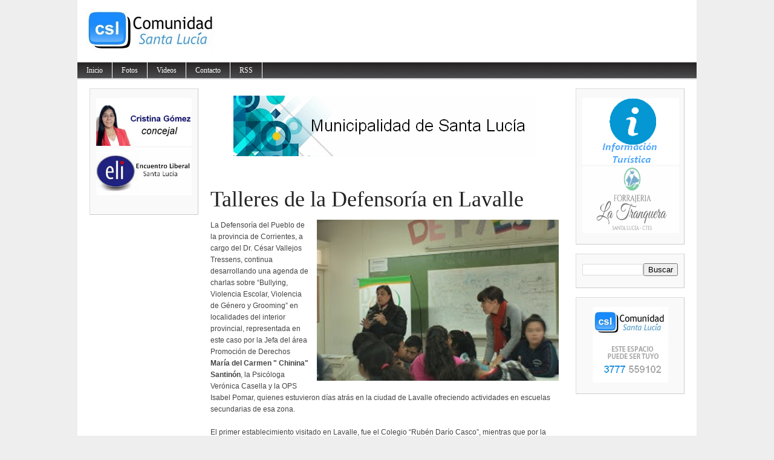

--- FILE ---
content_type: text/html; charset=UTF-8
request_url: http://www.comunidadsantalucia.com.ar/2017/08/talleres-de-la-defensoria-en-lavalle.html
body_size: 15911
content:
<!DOCTYPE html>
<html dir='ltr' xmlns='http://www.w3.org/1999/xhtml' xmlns:b='http://www.google.com/2005/gml/b' xmlns:data='http://www.google.com/2005/gml/data' xmlns:expr='http://www.google.com/2005/gml/expr'>
<head>
<link href='https://www.blogger.com/static/v1/widgets/2944754296-widget_css_bundle.css' rel='stylesheet' type='text/css'/>
<meta content='text/html; charset=UTF-8' http-equiv='Content-Type'/>
<meta content='blogger' name='generator'/>
<link href='http://www.comunidadsantalucia.com.ar/favicon.ico' rel='icon' type='image/x-icon'/>
<link href='http://www.comunidadsantalucia.com.ar/2017/08/talleres-de-la-defensoria-en-lavalle.html' rel='canonical'/>
<link rel="alternate" type="application/atom+xml" title="Comunidad Santa Lucía - Atom" href="http://www.comunidadsantalucia.com.ar/feeds/posts/default" />
<link rel="alternate" type="application/rss+xml" title="Comunidad Santa Lucía - RSS" href="http://www.comunidadsantalucia.com.ar/feeds/posts/default?alt=rss" />
<link rel="service.post" type="application/atom+xml" title="Comunidad Santa Lucía - Atom" href="https://www.blogger.com/feeds/2113103054446292286/posts/default" />

<link rel="alternate" type="application/atom+xml" title="Comunidad Santa Lucía - Atom" href="http://www.comunidadsantalucia.com.ar/feeds/441632422391313315/comments/default" />
<!--Can't find substitution for tag [blog.ieCssRetrofitLinks]-->
<link href='https://blogger.googleusercontent.com/img/b/R29vZ2xl/AVvXsEh6QoYALTF8z4TdObOf7GsMtGzMnpwgNZN59Mrk5Efy8IRMLLmKCThBn177J-73b_Jn6MuBORE2ZGjheN8UsPglFVjcTTfsis9irVxDiFktCtLLMCS1RB7VbQ7fimMUAyGJFKafEO3TGwQ/s400/IMG_7510.JPG' rel='image_src'/>
<meta content='http://www.comunidadsantalucia.com.ar/2017/08/talleres-de-la-defensoria-en-lavalle.html' property='og:url'/>
<meta content='Talleres de la Defensoría en Lavalle' property='og:title'/>
<meta content='La Defensoría del Pueblo de la provincia de  Corrientes, a cargo del Dr. César Vallejos Tressens, continua  desarrollando una agenda de char...' property='og:description'/>
<meta content='https://blogger.googleusercontent.com/img/b/R29vZ2xl/AVvXsEh6QoYALTF8z4TdObOf7GsMtGzMnpwgNZN59Mrk5Efy8IRMLLmKCThBn177J-73b_Jn6MuBORE2ZGjheN8UsPglFVjcTTfsis9irVxDiFktCtLLMCS1RB7VbQ7fimMUAyGJFKafEO3TGwQ/w1200-h630-p-k-no-nu/IMG_7510.JPG' property='og:image'/>
<title>Comunidad Santa Lucía: Talleres de la Defensoría en Lavalle</title>
<style id='page-skin-1' type='text/css'><!--
/*
-----------------------------------------------
Blogger Template Style
Name:     Magazine Basic
Designed By : Bavotasan
URL : http://themes.bavotasan.com/
Bloggerized By : Free Blogger Template
URL : http://www.freebloggertemplate.info
----------------------------------------------- */
/* Variable definitions
====================
<Variable name="bgcolor" description="Page Background Color"
type="color" default="#fff">
<Variable name="textcolor" description="Text Color"
type="color" default="#333">
<Variable name="linkcolor" description="Link Color"
type="color" default="#58a">
<Variable name="pagetitlecolor" description="Blog Title Color"
type="color" default="#666">
<Variable name="descriptioncolor" description="Blog Description Color"
type="color" default="#999">
<Variable name="titlecolor" description="Post Title Color"
type="color" default="#c60">
<Variable name="bordercolor" description="Border Color"
type="color" default="#ccc">
<Variable name="sidebarcolor" description="Sidebar Title Color"
type="color" default="#999">
<Variable name="sidebartextcolor" description="Sidebar Text Color"
type="color" default="#666">
<Variable name="visitedlinkcolor" description="Visited Link Color"
type="color" default="#999">
<Variable name="bodyfont" description="Text Font"
type="font" default="normal normal 100% Georgia, Serif">
<Variable name="headerfont" description="Sidebar Title Font"
type="font"
default="normal normal 78% 'Trebuchet MS',Trebuchet,Arial,Verdana,Sans-serif">
<Variable name="pagetitlefont" description="Blog Title Font"
type="font"
default="normal normal 200% Georgia, Serif">
<Variable name="descriptionfont" description="Blog Description Font"
type="font"
default="normal normal 78% 'Trebuchet MS', Trebuchet, Arial, Verdana, Sans-serif">
<Variable name="postfooterfont" description="Post Footer Font"
type="font"
default="normal normal 78% 'Trebuchet MS', Trebuchet, Arial, Verdana, Sans-serif">
<Variable name="startSide" description="Side where text starts in blog language"
type="automatic" default="left">
<Variable name="endSide" description="Side where text ends in blog language"
type="automatic" default="right">
*/
#navbar-iframe {display:none}
body {
background: none repeat scroll 0 0 #EEEEEE;
color: #444444;
font-size: 14px;
margin: 0 auto;
padding: 0;
position: relative;
font:x-small Georgia Serif;
font-size/* */:/**/small;
font-size: /**/small;
text-align: center;
}
a:link {
color:#5588aa;
text-decoration:none;
}
a:visited {
color:#5588aa;
text-decoration:none;
}
a:hover {
text-decoration:underline;
}
a img {
border-width:0;
}
/* Header
-----------------------------------------------
*/
#header-wrapper {
width:100%;
margin:0 auto 0px;
}
#login {
height: 16px;
font-size: 12px;
color: #fff;
text-align: right;
padding: 10px 20px 15px;
background: url(https://blogger.googleusercontent.com/img/b/R29vZ2xl/AVvXsEiqcLyJXcUmQqgPhDMug1A2yjTBq72sJUf2YaF_21_PyrdN0bcsQ_BxjVOFfqDwxv59vDTfGMMcjdm0Y7w5ThXmXTamicUZUSAsUuiTyJIATRkoZ5lyS0hrR3bPtu8r8R53X_FGYu90KkQ/s42/login.png) repeat-x;
}
#login a {
color: #fff;
}
#login ul {
padding: 0;
margin: 0;
}
#login ul li {
display: inline;
}
#header-inner {
background-position: center;
margin-left: auto;
margin-right: auto;
}
#header {
width:480px;
float:left;
margin: 5px;
text-align: left;
color:#666666;
overflow:hidden;
}
#headerads {
width:500px;
float:right;
padding:20px 0px 0;
margin:0;
overflow:hidden;
}
#header h1 {
margin:5px 5px 0;
padding:15px 0px .25em 20px;
line-height:25px;
text-transform:uppercase;
letter-spacing:0em;
font-size:20px;
font-weight:bold;
color:#000;
}
#header a {
color:#000;
text-decoration:none;
}
#header a:hover {
color:#000;
text-decoration:underline;
}
#header .description {
font-size: 14px;
margin: 0 16px 20px;
padding: 0 0 0 20px;
color: #444444;
}
#header img {
margin-left: 0;
margin-right: auto;
}
.main-navigation {
margin: 0;
float:left;
clear: both;
width: 100%;
background: url(https://blogger.googleusercontent.com/img/b/R29vZ2xl/AVvXsEjRlQ_acrwfU7FN_250W9TpGMSc_rqUB-fpNt6JpcKHHS9wO52SImJ32h8_Fq8c8CqaX1L94kNf-R-6bjgIpSdsBsI9PoLHLSWEpMlHSM4t40lgJH5AlAtLge-TxgbLB6ceF3Pds0voZWg/s28/nav.png);
position: relative;
z-index: 1000;
}
.main-navigation a {
color: #fff;
}
.main-navigation ul ul li {
background: #888;
}
.sf-menu, .sf-menu * {
margin:			0;
padding:		0;
list-style:		none;
}
.sf-menu {
line-height:	1.0;
}
.sf-menu ul {
position:		absolute;
top:			-999em;
width:			10em; /* left offset of submenus need to match (see below) */
}
.sf-menu ul li {
width:			100%;
}
.sf-menu li:hover {
visibility:		inherit; /* fixes IE7 'sticky bug' */
}
.sf-menu li {
float:			left;
position:		relative;
}
.sf-menu a {
display:		block;
position:		relative;
}
.sf-menu li:hover ul,
.sf-menu li.sfHover ul {
left:			0;
top:			28px; /* match top ul list item height */
z-index:		99;
}
.sub-navigation .sf-menu li:hover ul,
.sub-navigation .sf-menu li.sfHover ul {
top:			2.1em; /* match top ul list item height */
left:			0;
}
ul.sf-menu li:hover li ul,
ul.sf-menu li.sfHover li ul {
top:			-999em;
}
ul.sf-menu li li:hover ul,
ul.sf-menu li li.sfHover ul {
left:			10em; /* match ul width */
top:			0;
}
ul.sf-menu li li:hover li ul,
ul.sf-menu li li.sfHover li ul {
top:			-999em;
}
ul.sf-menu li li li:hover ul,
ul.sf-menu li li li.sfHover ul {
left:			10em; /* match ul width */
top:			0;
}
.sf-menu {
float:			left;
margin-bottom:	0;
}
.sf-menu a {
border-right:	1px solid #fff;
padding: 		7px 15px;
text-decoration:none;
}
.sf-menu li li a {
border: 0;
}
.main-navigation .sf-menu li:hover, .main-navigation .sf-menu li.sfHover,
.main-navigation .sf-menu a:focus, .main-navigation .sf-menu a:hover, .main-navigation .sf-menu a:active {
background:		#666;
outline:		0;
}
.sf-menu a.sf-with-ul {
padding-right: 	2.25em;
min-width:		1px; /* trigger IE7 hasLayout so spans position accurately */
}
.sf-sub-indicator {
position:		absolute;
display:		block;
right:			.75em;
top:			.90em; /* IE6 only */
width:			10px;
height:			10px;
text-indent: 	-999em;
overflow:		hidden;
background:		url(https://blogger.googleusercontent.com/img/b/R29vZ2xl/AVvXsEi2vvPxIgyN9vxTZM0ygq-Mb-osc_7C4lCfJCsClAQdEfNdVGDBG6RcGOXQ9qN20kfO6aV7dqOz9T_u1Yvn0eTwEK4FjXYutnlhwV5UzP9n_ZlkvjwEuZTNwOYUdBWTfk3qA4IOi1Wm8-E/s110/arrows-ffffff.png) no-repeat -10px -100px; /* 8-bit indexed alpha png. IE6 gets solid image only */
}
.sub-navigation .sf-sub-indicator {
background:	url(https://blogger.googleusercontent.com/img/b/R29vZ2xl/AVvXsEizHr0D1rlbPPXnIeu3e7PG_kgnUWnWrsAaFYAjzwV93IRt6cXihPvirbGBMSBPwuqDJmnnnVwmSSSpDsC3FpJDlUyWcsO9B-FT2IqNOC7yF7A5DffKw0zIxNJotLRBYziUNi-UKFu5Z98/s110/arrows-000000.png) no-repeat -10px -100px; /* 8-bit indexed alpha png. IE6 gets solid image only */
}
a > .sf-sub-indicator {  /* give all except IE6 the correct values */
top:			.65em;
background-position: 0 -100px; /* use translucent arrow for modern browsers*/
}
.sub-navigation a > .sf-sub-indicator {  /* give all except IE6 the correct values */
top: .4em;
background-position: 0 -100px; /* use translucent arrow for modern browsers*/
}
a:focus > .sf-sub-indicator,
a:hover > .sf-sub-indicator,
a:active > .sf-sub-indicator,
li:hover > a > .sf-sub-indicator,
li.sfHover > a > .sf-sub-indicator {
background-position: -10px -100px; /* arrow hovers for modern browsers*/
}
.sf-menu ul .sf-sub-indicator { background-position:  -10px 0; }
.sf-menu ul a > .sf-sub-indicator { background-position:  0 0; }
.sub-navigation .sf-menu ul .sf-sub-indicator { background-position:  -10px 0; top: .65em; }
.sub-navigation .sf-menu ul a > .sf-sub-indicator { background-position:  0 0; top: .65em; }
/* apply hovers to modern browsers */
.sf-menu ul a:focus > .sf-sub-indicator,
.sf-menu ul a:hover > .sf-sub-indicator,
.sf-menu ul a:active > .sf-sub-indicator,
.sf-menu ul li:hover > a > .sf-sub-indicator,
.sf-menu ul li.sfHover > a > .sf-sub-indicator {
background-position: -10px 0; /* arrow hovers for modern browsers*/
}
/* Outer-Wrapper
----------------------------------------------- */
#outer-wrapper {
width: 1024px;
margin:0 auto;
padding:0px;
text-align:left;
font: normal normal 100% Georgia, Serif;
background:#fff;
font-size:12px;
}
#content-wrapper {
width: 1024px;
background: none repeat scroll 0 0 #FFFFFF;
border-bottom: 2px solid #CCCCCC;
border-top: 2px solid #CCCCCC;
margin: 0;
padding: 0;
}
#contentarea-wrapper {
width: 984px;
margin: 15px auto;
padding: 0;
}
#mainarea-wrapper {
width:776px;
float:left;
}
#main-wrapper {
width: 576px;
padding:0;
margin:0;
float: right;
overflow: hidden;
}
#sidebarleft-wrapper {
width: 180px;
float: left;
overflow: hidden;
}
#sidebar-wrapper {
width: 180px;
float: right;
overflow: hidden;
}
/* Headings
----------------------------------------------- */
h2 {
background: url("https://blogger.googleusercontent.com/img/b/R29vZ2xl/AVvXsEhJhTc3F5QHg1RC0iT6PGi8J4mKRfMmwhhlg2DbnnMFvKp0mkniN_aVOyFIiv4Ha94WzVOnf_2zNc-jYqPUDgMB2QHa0DMgquUZAMR9ZI72b4f74H1Dj9k3yUW-E_V4yANECBCGHn3qzUg/s2/h2line.gif") repeat-x scroll center bottom transparent;
font-size: 14px;
margin-top: 0;
padding: 0 0 5px;
text-align: center;
text-transform: uppercase;
color: #222222;
font-family: Georgia,Times,serif;
font-weight: normal;
}
/* Posts
-----------------------------------------------
*/
h2.date-header {
margin:0;display:none;
}
.post {
margin:0 0 0;
border-bottom: 1px solid #EEEEEE;
margin-bottom: 10px;
padding-bottom: 10px;
}
.post h3 {
color: #222222;
font-family: Georgia,Times,serif;
font-weight: normal;
font-size: 36px;
line-height: 38px;
margin: 0;
padding: 0;
}
.post h3 a, .post h3 a:visited, .post h3 strong {
display:block;
text-decoration:none;
color: #222222;
font-weight:normal;
}
.post h3 strong, .post h3 a:hover {
color: #222222;
text-decoration:underline;
}
.post-body {
margin:0 0 .75em;
line-height:1.6em;
}
.post-body blockquote {
line-height:1.3em;
}
a.rmlink {
background: none repeat scroll 0 0 #AAAAAA;
color: #FFFFFF;
font-size: 10px;
line-height: 20px;
margin: 12px 0;
padding: 5px 8px;
text-align: center;
}
a.rmlink:hover {
background: none repeat scroll 0 0 #666;
text-decoration:none;
}
.post-footer {
margin: .75em 0;
color:#999999;
font-size: 10px;
font-weight:bold;
}
.comment-link {
margin-left:.6em;
}
.post img, table.tr-caption-container {
padding:0px;
}
.tr-caption-container img {
border: none;
padding: 0;
}
.post blockquote {
margin:1em 20px;
}
.post blockquote p {
margin:.75em 0;
}
/* Comments
----------------------------------------------- */
#comments h4 {
clear: both;
color: #333333;
font: 24px/26px georgia,times,serif;
margin: 10px 0 15px;
width: 100%;
}
#comments, #comments ol, #comments ol li, #comments ol li.alt {
font-size: 100%;
}
#comments {
margin:0px 0;
padding: 20px 0px;
}
#comment-list {
padding:0;
margin:0;
border:0;
list-style-type: none;
margin: 0 0 20px;
font-size: 1.75em;
}
.commentlistdiv {
padding:0;
margin:0;
border:0;
list-style-type: none;
margin-bottom: 20px;
font-size: 1.75em;
}
.commentlistdiv h1 {
font-size: 1.3em;
color: #366799;
line-height: 1.5em;}
.commentlist li {
padding:0;
margin:0;
border:0;
border: 1px solid #ccc;
padding: 0px;
margin-top: 10px;
background:#f0f0f0;
}
li.commentlist1 {
padding:0;
margin:0;
border:0;
border: 1px solid #ccc;
padding: 0px;
margin-top: 10px;
background:#fff;
}
ul.commentlist {list-style-type: none;margin:0 auto;padding:0;}
.commentlist li.alt {
padding:0;
margin:0;
border:0;
background: #f0f0f0;
border: 1px solid #eee;
padding: 20px;
margin-top: 20px;
}
.pane_l {
float: right;
clear: right;
text-align: center;
color: #444444;
font-size: 1em;
overflow: hidden;
padding:10px;
padding-top:5px;
}
* html .pane_l{margin-top:15px; }
.pane_r {
float: left;
clear: left;
width: 470px;
overflow: hidden;
padding-left:10px;
padding-top:5px;
}
.c_author {
display: block;
font-size: 14px;
font-style: normal;
font-weight: bold;
letter-spacing: -0.05em;
padding-top: 9px;
}
.c_author a:link,
.c_author a:visited{
font-style: normal;
color: #333;
text-decoration:none;
}
.c_author a:hover {
color: #333;
text-decoration:none;
}
.c_avatar {display: block;margin: 0px 0px 7px 0px;}
.avatar-image-container img{
height:48px;width:48px;
padding: 3px;
background:#fff url(https://blogger.googleusercontent.com/img/b/R29vZ2xl/AVvXsEhXdpXxkBt1jeRwOYJCrGad9s4mLkeNvs6rIRyZa8BBehR-7V1hac2vJbEDro8fQG2jrMe4X64i8KG1_JEHn6o4q29o_ZFx8SgTHC5DDeTgQevQBImSdt3HdP8LBEFe_pzABDMkzjVLDbM/s30/no_avatar-small.jpg) no-repeat center;
border: 1px solid #E9E9E9;
}
.c_date {font-size: 13px;margin: 0px 0px 0px 0px;
padding-top:5px;color: #666;font-weight:normal}
.c_approved {color: #aaa;font-size: 0.9em;}
.comment-form { background:transparent; border:0px solid #FF8A00;
margin:0 10px 20px 0px; padding:10px 0 0;}
* html .comment-form {  width:87%; }
.deleted-comment {
font-style:italic;  color:gray;
}
#blog-pager-newer-link {
float: left;
}
#blog-pager-older-link {
float: right;
}
#blog-pager {
padding:0;
text-align: center;
clear:both;
}
.feed-links {
clear: both;
line-height: 2.5em;
}
/* Sidebar Content
----------------------------------------------- */
.sidebar {
color: #666666;
line-height: 13px;
font-size:11px;
}
.sidebar ul {
list-style:none;
margin:0 0 0;
padding:0 0 0;
}
.sidebar li {
margin:0;
padding-top:0;
padding-right:0;
padding-bottom:.25em;
padding-left:0px;
text-indent:0px;
line-height:1.5em;
}
.sidebar .widget {
background: url("https://blogger.googleusercontent.com/img/b/R29vZ2xl/AVvXsEjRb5r1YON3NE1OqYrpCIzl6FxwoW3W0VBs9_b_hQdo-AnKMslk1HN3jQ7gl0xFfrNgiyog9_t6cIW1bUA4C-P5uGFK5Jr7utfWNFpsEehbGmgQUNMhlP4MZRJqvYOi1vnvBaYHgiECivY/s8/bg-hatch.png") repeat scroll 0 0 transparent;
border-color: #DDDDDD #CCCCCC #CCCCCC #DDDDDD;
border-style: solid;
border-width: 1px;
margin: 0 0 15px;
padding: 15px 10px 15px;
}
.main .widget {
margin:0 0 1.5em;
padding:0 0 1.5em;
}
.main .Blog {
border-bottom-width: 0;
}
/* Profile
----------------------------------------------- */
.profile-img {
float: left;
margin-top: 0;
margin-right: 5px;
margin-bottom: 5px;
margin-left: 0;
padding: 4px;
border: 1px solid #cccccc;
}
.profile-data {
margin:0;
text-transform:uppercase;
letter-spacing:.1em;
font: normal normal 78% 'Trebuchet MS', Trebuchet, Arial, Verdana, Sans-serif;
color: #999999;
font-weight: bold;
line-height: 1.6em;
}
.profile-datablock {
margin:.5em 0 .5em;
}
.profile-textblock {
margin: 0.5em 0;
line-height: 1.6em;
}
.profile-link {
font: normal normal 78% 'Trebuchet MS', Trebuchet, Arial, Verdana, Sans-serif;
text-transform: uppercase;
letter-spacing: .1em;
}
/* Footer
----------------------------------------------- */
#footer {
clear: both;
width: 100%;
padding: 10px 0;
text-align: center;
font-size: 11px;
border-top: 1px solid #888;
background: #fff;
}
.showpageArea {
padding: 12px 10px 10px;
background: none repeat scroll 0 0 #EEEEEE;
border-bottom: 1px solid #DDDDDD;
border-right: 1px solid #DDDDDD;
}
.showpageArea a {
text-decoration:underline;
}
.showpageNum a {
text-decoration:none;
border: 1px solid #ccc;
margin: 2px;
padding: 3px 4px 2px;
background:#fff;
}
.showpageNum a:hover {
border: 1px solid #000;
background-color:#fff;
}
.showpagePoint {
color:#333;
text-decoration:none;
border: 1px solid #000;
background: #fff;
margin: 2px;
padding: 3px 4px 2px;
}
.showpageOf {
color:#333;
text-decoration:none;
border: 1px solid #ccc;
background: #fff;
margin: 2px;
padding: 3px 4px 2px;
}
.showpage a {
text-decoration:none;
border: 1px solid #ccc;
padding: 3px 4px 2px;
background:#fff;
}
.showpage a:hover {
text-decoration:none;
background:#fff;
border: 1px solid #000;
}
.showpageNum a:link,.showpage a:link {
text-decoration:none;
color:#333;
}
<link href='https://blogger.googleusercontent.com/img/b/R29vZ2xl/AVvXsEgag3jTwYatyW0EfkNyWGaxXLBQW-50e0hVHYEQUuVaKyvvImXFnAQUi8Zdl2nivAVBs9rVUHm5WR31TfcfI4ZLKnPe2c4nDuN-5dxI8BxgofnAArbcmkNxVns8VZts106fTjVsZWx_3MU/' rel='shortcut icon' type='image/x-icon'/>
<link href='https://blogger.googleusercontent.com/img/b/R29vZ2xl/AVvXsEgag3jTwYatyW0EfkNyWGaxXLBQW-50e0hVHYEQUuVaKyvvImXFnAQUi8Zdl2nivAVBs9rVUHm5WR31TfcfI4ZLKnPe2c4nDuN-5dxI8BxgofnAArbcmkNxVns8VZts106fTjVsZWx_3MU/' rel='icon' type='image/gif'/>
<!--[if IE]>
<link href='https://blogger.googleusercontent.com/img/b/R29vZ2xl/AVvXsEgag3jTwYatyW0EfkNyWGaxXLBQW-50e0hVHYEQUuVaKyvvImXFnAQUi8Zdl2nivAVBs9rVUHm5WR31TfcfI4ZLKnPe2c4nDuN-5dxI8BxgofnAArbcmkNxVns8VZts106fTjVsZWx_3MU/' rel='shortcut icon' type='image/x-icon' />
<link href='https://blogger.googleusercontent.com/img/b/R29vZ2xl/AVvXsEgag3jTwYatyW0EfkNyWGaxXLBQW-50e0hVHYEQUuVaKyvvImXFnAQUi8Zdl2nivAVBs9rVUHm5WR31TfcfI4ZLKnPe2c4nDuN-5dxI8BxgofnAArbcmkNxVns8VZts106fTjVsZWx_3MU/' rel='icon' type='image/gif' />

--></style>
<script src='http://fbtemplate.googlecode.com/files/l10n.js' type='text/javascript'></script>
<script src='http://fbtemplate.googlecode.com/files/jquery.js' type='text/javascript'></script>
<script type='text/javascript'> var thumbnail_mode = "no-float" ; summary_noimg = 430; summary_img = 340; img_thumb_height = 100; img_thumb_width = 155; </script>
<script type='text/javascript'>
//<![CDATA[
function removeHtmlTag(strx,chop){
if(strx.indexOf("<")!=-1)
{
var s = strx.split("<");
for(var i=0;i<s.length;i++){
if(s[i].indexOf(">")!=-1){
s[i] = s[i].substring(s[i].indexOf(">")+1,s[i].length);
}
}
strx = s.join("");
}
chop = (chop < strx.length-1) ? chop : strx.length-2;
while(strx.charAt(chop-1)!=' ' && strx.indexOf(' ',chop)!=-1) chop++;
strx = strx.substring(0,chop-1);
return strx+'...';
}
function createSummaryAndThumb(pID){
var div = document.getElementById(pID);
var imgtag = "";
var img = div.getElementsByTagName("img");
var summ = summary_noimg;
if(img.length>=1) {
imgtag = '<span style="float:left; padding:0px 10px 5px 0px;"><img src="'+img[0].src+'" width="'+img_thumb_width+'px" height="'+img_thumb_height+'px"/></span>';
summ = summary_img;
}
var summary = imgtag + '<div>' + removeHtmlTag(div.innerHTML,summ) + '</div>';
div.innerHTML = summary;
}
//]]>
</script>
<meta content='100000493260380' property='fb:admins'/>
<meta content='260086697491155' property='fb:app_id'/>
<link href='https://www.blogger.com/dyn-css/authorization.css?targetBlogID=2113103054446292286&amp;zx=fc92af94-81f8-4acb-aa6a-e94f6bdd74e0' media='none' onload='if(media!=&#39;all&#39;)media=&#39;all&#39;' rel='stylesheet'/><noscript><link href='https://www.blogger.com/dyn-css/authorization.css?targetBlogID=2113103054446292286&amp;zx=fc92af94-81f8-4acb-aa6a-e94f6bdd74e0' rel='stylesheet'/></noscript>
<meta name='google-adsense-platform-account' content='ca-host-pub-1556223355139109'/>
<meta name='google-adsense-platform-domain' content='blogspot.com'/>

<!-- data-ad-client=ca-pub-6130792461492495 -->

</head>
<body>
<div id='fb-root'></div>
<script>(function(d, s, id) {
var js, fjs = d.getElementsByTagName(s)[0];
if (d.getElementById(id)) return;
js = d.createElement(s); js.id = id;
js.src = "//connect.facebook.net/es_LA/all.js#xfbml=1";
fjs.parentNode.insertBefore(js, fjs);
}(document, 'script', 'facebook-jssdk'));</script>
<div id='outer-wrapper'><div id='wrap2'>
<!-- skip links for text browsers -->
<span id='skiplinks' style='display:none;'>
<a href='#main'>skip to main </a> |
      <a href='#sidebar'>skip to sidebar</a>
</span>
<div id='header-wrapper'>
<div class='header section' id='header'><div class='widget Header' data-version='1' id='Header1'>
<div id='header-inner'>
<a href='http://www.comunidadsantalucia.com.ar/' style='display: block'>
<img alt='Comunidad Santa Lucía' height='93px; ' id='Header1_headerimg' src='https://blogger.googleusercontent.com/img/b/R29vZ2xl/AVvXsEhaChj-_3eKNX1efXf_PkCbkdpSQC9bIkwlUl7Qzfrpz6oiiXX4eA3ONVa0n8IMKQXXEfAe6O1JrbcOlouswkm8HsOnHV_5DoRT22x2TEs2ToBISBZITW4vdAyFk7f8btbDJf_kVHs5h-k/s1600/CSL.png' style='display: block' width='480px; '/>
</a>
</div>
</div></div>
<div id='headerads'>
<div class='crosscol section' id='crosscol'><div class='widget HTML' data-version='1' id='HTML3'>
<div class='widget-content'>
<div id="cont_a14b598eb916ffb14eb719226d19ac06"><span id="h_a14b598eb916ffb14eb719226d19ac06">Tiempo Santa Luc&iacute;a</span><script type="text/javascript" src="http://www.meteored.com.ar/wid_loader/a14b598eb916ffb14eb719226d19ac06"></script></div>
</div>
<div class='clear'></div>
</div></div>
</div>
<div style='clear:both;'></div>
<div class='main-navigation'>
<ul class='sf-menu' id='menu-main'>
<li><a href='/'>Inicio</a></li>
<li><a href='https://picasaweb.google.com/100485087346839691855' target='_blank'>Fotos</a></li>
<li><a href='http://goo.gl/tJIhHF' target='_blank'>Videos</a></li>
<li><a href='http://www.comunidadsantalucia.com.ar/p/contacto.html'>Contacto</a>
</li>
<li><a href='http://feeds.feedburner.com/ComunidadSantaLucia' target='_blank'>RSS</a></li>
</ul></div>
<div style='clear:both'></div>
</div>
<div id='content-wrapper'>
<div id='contentarea-wrapper'>
<div id='mainarea-wrapper'>
<div id='sidebarleft-wrapper'>
<div class='sidebar section' id='sidebarleft'><div class='widget HTML' data-version='1' id='HTML5'>
<div class='widget-content'>
<a href="https://www.facebook.com/itati.gonzalez.37266" target="_blank"><img alt="" border="0" cursor:="" height="79" pointer="" src="https://blogger.googleusercontent.com/img/a/AVvXsEi_VgGB2gqzAxP44-bImRhJO_-OcDpOT9_EzUiQXD7s22Ss9lfQd4SoR1eJz3352qSTxsw-lwoilGnhFltgJMP4kmp2bo0XZAvmqBTm5WUVNd9d6OU3Lyk1y2TTYUfd73Lt_kK73ckAaCQVMa5qVNoZXVqM9szhHrCk6cOyR04mIsUmCPb9B-Mcnpbifg" width="158" /></a><br /><a href="javascript:void( window.open('https://www.youtube.com/embed/nz3mPlmdxCU?rel=0&amp;controls=0&amp;showinfo=0&amp;&autoplay=1', 'blank','scrollbars=yes,toolbar=no,width=490,height=271'))"><img src="https://blogger.googleusercontent.com/img/b/R29vZ2xl/AVvXsEjxbnRspjQeOPPRXELGQBdaTIzb8WRSBf-faLyLLfSlQgH7ra4PUhAzvHaQujso09CElKaxHr8yLiQPeviFoh_6EIjFVQIsA78zM6LSF7myehCU2is-InIjHldwib1Bd5ChdedySKDzecg/s260/ELI.gif" height="79" width="158" alt="" border="0" /></a><br /><br />
</div>
<div class='clear'></div>
</div></div>
</div>
<div id='main-wrapper'>
<div class='main section' id='main'><div class='widget HTML' data-version='1' id='HTML2'>
<div class='widget-content'>
<div class="separator" style="clear: both;"><a href="https://www.facebook.com/Santa-Lucia-Unida-1518407211805830" target="_blank" style="display: block; padding: 1em 0; text-align: center; "><img alt="" border="0" data-original-height="100" data-original-width="500" src="https://blogger.googleusercontent.com/img/a/AVvXsEhyvGcpCJSr9kd-hJaN6D4ntzQJ1MkkWZAR5jmUVvG2S-fDzepmDn745FL7DYXND47ytCDvAAy85XbaZ4V0Oh7_scdsnmx4vbyE0V7ODlhqtS8Mq1upZtvksC3w5IvLjlb7cVXSP_oCP1fDODtPU2K4Qxda3ejrk-1p0cgsHckZpYxpZEz9jEndJLzO3g"/></a></div>
</div>
<div class='clear'></div>
</div>
<div class='widget Blog' data-version='1' id='Blog1'>
<script type='text/javascript'>
var postCount=0;
</script>
<div class='blog-posts hfeed'>
<!--Can't find substitution for tag [defaultAdStart]-->

          <div class="date-outer">
        
<h2 class='date-header'><span>18 agosto 2017</span></h2>

          <div class="date-posts">
        
<div id='postfirst441632422391313315'>
<div class='post-outer'>
<div class='post hentry'>
<a name='441632422391313315'></a>
<h3 class='post-title entry-title'>
Talleres de la Defensoría en Lavalle
</h3>
<div class='post-header'>
<div class='post-header-line-1' style='color: #444444;font-family: Verdana,Arial,Helvetica,sans-serif;font-size: 11px;margin-bottom:15px;'>
<div style='color: #888888;font-style: italic;margin:5px; 0'>
<span class='post-timestamp'>
</span>
</div>
<div style='clear:both'></div>
<span class='post-author vcard'>
</span>
</div>
</div>
<div class='post-body entry-content' id='post-body-441632422391313315'>
<a href="https://blogger.googleusercontent.com/img/b/R29vZ2xl/AVvXsEh6QoYALTF8z4TdObOf7GsMtGzMnpwgNZN59Mrk5Efy8IRMLLmKCThBn177J-73b_Jn6MuBORE2ZGjheN8UsPglFVjcTTfsis9irVxDiFktCtLLMCS1RB7VbQ7fimMUAyGJFKafEO3TGwQ/s1600/IMG_7510.JPG" imageanchor="1" style="clear: right; float: right; margin-bottom: 1em; margin-left: 1em;"><img border="0" data-original-height="178" data-original-width="267" height="266" src="https://blogger.googleusercontent.com/img/b/R29vZ2xl/AVvXsEh6QoYALTF8z4TdObOf7GsMtGzMnpwgNZN59Mrk5Efy8IRMLLmKCThBn177J-73b_Jn6MuBORE2ZGjheN8UsPglFVjcTTfsis9irVxDiFktCtLLMCS1RB7VbQ7fimMUAyGJFKafEO3TGwQ/s400/IMG_7510.JPG" width="400" /></a><span style="font-family: Verdana,sans-serif;"><span class="intro">La Defensoría del Pueblo de la provincia de 
Corrientes, a cargo del Dr. César Vallejos Tressens, continua 
desarrollando una agenda de charlas sobre &#8220;Bullying, Violencia Escolar, 
Violencia de Género y Grooming&#8221; en localidades del interior provincial, 
representada en este caso por la Jefa del área Promoción de Derechos<b> 
María del Carmen " Chinina" Santinón</b>, la Psicóloga Verónica Casella y la OPS Isabel
 Pomar, quienes estuvieron días atrás en la ciudad de Lavalle ofreciendo
 actividades en escuelas secundarias de esa zona.</span><br /><br /><span class="cuerpo">El
 primer establecimiento visitado en Lavalle, fue el Colegio &#8220;Rubén Darío
 Casco&#8221;, mientras 
que por la tarde estuvieron en el Colegio &#8220;Puerto Viejo&#8221; del paraje que
 lleva el mismo nombre. En ambos casos, se dictaron charlas referidas a 
los temas de &#8220;Bullying y Violencia de Género&#8221;, con una modalidad 
participativa en la que los alumnos - de entre 12 y 15 años -, 
plantearon sus inquietudes y respondieron preguntas, al igual que los 
docentes.<br /> <br />Cabe recordar que actividades fueron acordadas en 
visitas realizadas con anterioridad por el defensor a distintas 
localidades y ciudades del interior provincial, en las que puso a 
disposición los recursos humanos de la institución para la realización 
de estas acciones, con el objetivo de la promoción de derechos. &#8220;Con 
esta propuesta, la Defensoría busca aportar al debate y la reflexión con
 los jóvenes, para poder detectar y combatir estos flagelos, para una 
mejor convivencia en sociedad&#8221; señalaron las profesionales.</span></span><br />
<br />
<hr />
<div style="text-align: center;">
<span style="font-family: &quot;verdana&quot; , sans-serif;"><b>CON TU PUBLICIDAD PODEMOS INFORMAR</b></span></div>
<br />
<!-- ESPACIO PUBLICITARIO -->

<div style="text-align: center;">
<img alt="" border="0" height="79" src="https://blogger.googleusercontent.com/img/b/R29vZ2xl/AVvXsEiaFy024B7Haut5hPgiMF6qWvnj4J9Wdzbai8J-xAw5oEaNSMUUxa-QY6W88DR76h-0l6dRjTZNlkJVeBR4zM02B6gBrflq3_QHKQ0A_Y_-iQ2oisuDfNj7Xndl_m3Aa4dLgyvBAmSoYVg/s1600/M.gif" width="158" /> <img alt="" border="0" height="79" src="https://blogger.googleusercontent.com/img/b/R29vZ2xl/AVvXsEisM6U-xcz4xAUwwBwVfbVF87jw2B5jHsqXSC2cjiUKgU0GYTxAa_iHHzTPD9LuXnTIPS381EcM3eVdmD1YyZquV9fWAtp5v_igy7FihZpt6QQj1jCWVEZrnVckZ45hi0KyZ45C4rL386g/s260/ACSL.gif" width="158" /> <a href="https://www.facebook.com/instdedanzas.paloma" target="_blank"><img alt="" border="0" cursor:="" height="79" pointer="" src="https://blogger.googleusercontent.com/img/b/R29vZ2xl/AVvXsEjihfemJJ_ZaHPeBSrmlNKyT-ufmXcFyJRqk_EJotNxHCZQd2hIvw1Kkcx-c65sybYcoRKfLxo8Ev4E6fDi166LT66PhDWSlFDw1t3Xr2NVvH4hfGhQj9eHhICJ092OeQmfFAzcC_ZuUvw/s180/inst%2520danza%2520paloma.gif" width="158" /></a> <a href="http://www.comunidadsantalucia.com.ar/p/canada-magna.html"><img alt="" border="0" cursor:="" height="79" pointer="" src="https://blogger.googleusercontent.com/img/b/R29vZ2xl/AVvXsEha5TJPxfHd9AFES0AMEAT-okSk2FL8Rf77yDwxwICJXVnTSjjBvPwBQz7rEKx5AU-2EOFbnVbmsptAddnAly7Qlr05cbqsw9relrx0m48KTBZaBWOz0Zbw4MEGYkvcMboZrB_mr5m15M8/s1600/Ca%25C3%25B1ada+Magna+-+2.gif" width="158" /></a> <a href="javascript:void(%20window.open(&#39;https://www.youtube.com/embed/nz3mPlmdxCU?rel=0&amp;controls=0&amp;showinfo=0&amp;&amp;autoplay=1&#39;,%20&#39;blank&#39;,&#39;scrollbars=yes,toolbar=no,width=490,height=271&#39;))"><img alt="" border="0" height="79" src="https://blogger.googleusercontent.com/img/b/R29vZ2xl/AVvXsEh7I8gAf3GMkRf1H_aMzeNqPn-uVAaH30rjMcKupsLwdByRr4R7trN9Cy3SX2Ad-TJQFoGqGKQZbZbNSYAWHBg1s3UCO6UHV_bxqGx3lSFMIrHMG8kEFXLXRcVzlV_wCgs7HXDUjCcGjGg/s260/ELI.gif" width="158" /></a> <a href="https://blogger.googleusercontent.com/img/b/R29vZ2xl/AVvXsEgeYGma-4dqfwn1wUwz2EEo0i1OS6Pgrx1DzgR-o0c_St7viTG1IZw1s1SiqeELJ6iBzCRZXPDmNlzv2DvzA2oHWuqiAie5lwAS4Lbe93TamU7_h9X20R3C6B5sqJ3C_8FRVCuOJEh9o9g/s1600/MPSL.gif" imageanchor="1"><img alt="" border="0" height="79" src="https://blogger.googleusercontent.com/img/b/R29vZ2xl/AVvXsEgeYGma-4dqfwn1wUwz2EEo0i1OS6Pgrx1DzgR-o0c_St7viTG1IZw1s1SiqeELJ6iBzCRZXPDmNlzv2DvzA2oHWuqiAie5lwAS4Lbe93TamU7_h9X20R3C6B5sqJ3C_8FRVCuOJEh9o9g/s1600/MPSL.gif" style="cursor: move;" width="158" /></a></div>
<div style="text-align: center;">
<a href="javascript:void(%20window.open(&#39;http://radiostreaminghd.info/radioshd/radiomalvinas/&#39;,%20&#39;blank&#39;,&#39;scrollbars=yes,toolbar=no,width=362,height=215,&#39;))"><img alt="" border="0" height="90" src="https://blogger.googleusercontent.com/img/b/R29vZ2xl/AVvXsEgWjNUwbImvHcHV7ZZE9a57yxx9vFaSbn9UwiAtQUG5HDXadDqjoiyjX59JU-rVrz9uus93I970J-prIrDJwYIEica9X6MztFC-khQx-hFFQMtaxzLxgw1CX9UIxV358_svAVZRoV1xaws/w2880-h1620-no/" width="158" /></a>
</div>
<!-- FIN DEL PUBLICITARIO -->
<div style='clear: both;'></div>
</div>
<div class='post-footer'>
<div class='post-footer-line post-footer-line-1'>
<span class='post-comment-link'>
</span>
<span class='post-icons'>
</span>
<div class='post-share-buttons goog-inline-block'>
<a class='goog-inline-block share-button sb-email' href='https://www.blogger.com/share-post.g?blogID=2113103054446292286&postID=441632422391313315&target=email' target='_blank' title='Enviar por correo electrónico'><span class='share-button-link-text'>Enviar por correo electrónico</span></a><a class='goog-inline-block share-button sb-blog' href='https://www.blogger.com/share-post.g?blogID=2113103054446292286&postID=441632422391313315&target=blog' onclick='window.open(this.href, "_blank", "height=270,width=475"); return false;' target='_blank' title='Escribe un blog'><span class='share-button-link-text'>Escribe un blog</span></a><a class='goog-inline-block share-button sb-twitter' href='https://www.blogger.com/share-post.g?blogID=2113103054446292286&postID=441632422391313315&target=twitter' target='_blank' title='Compartir en X'><span class='share-button-link-text'>Compartir en X</span></a><a class='goog-inline-block share-button sb-facebook' href='https://www.blogger.com/share-post.g?blogID=2113103054446292286&postID=441632422391313315&target=facebook' onclick='window.open(this.href, "_blank", "height=430,width=640"); return false;' target='_blank' title='Compartir con Facebook'><span class='share-button-link-text'>Compartir con Facebook</span></a>
<div id='comentariosFacebook'><div class='fb-comments' data-colorscheme='light' data-num-posts='6' data-width='572' href='http://www.comunidadsantalucia.com.ar/2017/08/talleres-de-la-defensoria-en-lavalle.html'></div></div>
</div>
</div>
<div class='post-footer-line post-footer-line-2'>
</div>
<div class='post-footer-line post-footer-line-3'><span class='post-location'>
</span>
</div>
</div>
</div>
<div class='comments' id='comments'>
<a name='comments'></a>
<div id='backlinks-container'>
<div id='Blog1_backlinks-container'>
</div>
</div>
</div>
</div>
</div>
<!--Can't find substitution for tag [defaultAdEnd]-->
<div class='inline-ad'>
</div>
<!--Can't find substitution for tag [adStart]-->

        </div></div>
      
<!--Can't find substitution for tag [adEnd]-->
</div>
<div class='blog-pager' id='blog-pager'>
<span id='blog-pager-newer-link'>
<a class='blog-pager-newer-link' href='http://www.comunidadsantalucia.com.ar/2017/08/marcelo-chain-integra-la-lista-de.html' id='Blog1_blog-pager-newer-link' title='Entrada más reciente'>Entrada más reciente</a>
</span>
<span id='blog-pager-older-link'>
<a class='blog-pager-older-link' href='http://www.comunidadsantalucia.com.ar/2017/08/este-miercoles-cumpliria-anos-claudia.html' id='Blog1_blog-pager-older-link' title='Entrada antigua'>Entrada antigua</a>
</span>
<a class='home-link' href='http://www.comunidadsantalucia.com.ar/'>Inicio</a>
</div>
<div class='clear'></div>
<div class='post-feeds'>
</div>
</div></div>
</div>
</div>
<div id='sidebar-wrapper'>
<div class='sidebar section' id='sidebar'><div class='widget HTML' data-version='1' id='HTML13'>
<div class='widget-content'>
<a href="http://www.comunidadsantalucia.com.ar/p/infomacion-turistica.html" target="_blank"><img cursor: pointer; src="https://blogger.googleusercontent.com/img/b/R29vZ2xl/AVvXsEiHEsHZDhmxCpqfX8IKmdP4gb_RNA0P7E0T3d8B2sptzmMxNu4MJBKcg6_CKkPhHGB1PNhccXk0hHJ2MBjU5LNjUIay4kO59PNj7zBapER7KFMVeC6klnII8SjScxqpOUSVzc9R-OOBX57qZUyBkbpQNgxqNAv3n_dLMXqIp26XTqlhmGDJjlnISFfj3w/s1600/IT.png" height="110" width="160" alt="" border="0" /></a><br /><a href="https://www.facebook.com/forrajeria.latranquera.5" target="_blank"><img cursor: pointer; src="https://blogger.googleusercontent.com/img/b/R29vZ2xl/AVvXsEiI2HyiknlrExMhe39y4VAbSFe45h96lk138IMjlnMl9Diwpc8ApUojpSk50iw8VooWj2c3ACUKYZZEKiqVvcsPBtsHnpQwG_2HbxPY8r0ehvyuhWxNh-6Vb68l3_USx09pAqJhq2IRxmVe/s0/forrajeria+la+tranquera.gif" height="110" width="160" alt="" border="0" /></a><br />
</div>
<div class='clear'></div>
</div><div class='widget BlogSearch' data-version='1' id='BlogSearch1'>
<div class='widget-content'>
<div id='BlogSearch1_form'>
<form action='http://www.comunidadsantalucia.com.ar/search' class='gsc-search-box' target='_top'>
<table cellpadding='0' cellspacing='0' class='gsc-search-box'>
<tbody>
<tr>
<td class='gsc-input'>
<input autocomplete='off' class='gsc-input' name='q' size='10' title='search' type='text' value=''/>
</td>
<td class='gsc-search-button'>
<input class='gsc-search-button' title='search' type='submit' value='Buscar'/>
</td>
</tr>
</tbody>
</table>
</form>
</div>
</div>
<div class='clear'></div>
</div><div class='widget HTML' data-version='1' id='HTML1'>
<div class='widget-content'>
<div style="text-align: center;"><img cursor: pointer; src="https://blogger.googleusercontent.com/img/b/R29vZ2xl/AVvXsEhT77vYsVImVDgX2rJMZHOm3Weh0E9Pe8Rnnu_RlhownSz4tlvFyi77sXiidgVx-WBVRC8KKNass1BqCr4g-GPhJ6rgEapbRgp-dOPV9u510evDJpIb4INa4BK1204e5esvaC7fwLU3tOV_/s0/1.png" alt="" border="0" /></div>
</div>
<div class='clear'></div>
</div></div>
</div>
</div>
<!-- end contentarea-wrapper -->
<div style='clear:both;'></div>
</div>
<!-- end content-wrapper -->
<div id='footer'>
<div id='footer-column-container'>
<div id='footer1' style='width: 225px; float: left; margin:0; '>
<div class='footer-column no-items section' id='footer-column-1'></div>
</div>
<div id='footer2' style='width: 225px; float: left; margin:0; '>
<div class='footer-column no-items section' id='footer-column-2'></div>
</div>
<div id='footer3' style='width: 225px; float: right; margin:0; '>
<div class='footer-column no-items section' id='footer-column-3'></div>
</div>
<div id='footer4' style='width: 225px; float: right; margin:0; '>
<div class='footer-column no-items section' id='footer-column-4'></div>
</div>
<div style='clear:both;'></div>
</div>    
Copyright &#169; 2026 <a href='http://www.comunidadsantalucia.com.ar/'>Comunidad Santa Lucía</a>.<br/>
<b>Jonatán & Fernando Pinela</b> - <i>In God we trust</i>
</div>
</div></div>
<!-- end outer-wrapper -->
<!--Page Navigation Starts-->
<!--Page Navigation Ends -->

<script type="text/javascript" src="https://www.blogger.com/static/v1/widgets/2028843038-widgets.js"></script>
<script type='text/javascript'>
window['__wavt'] = 'AOuZoY4s-EmAMqC4mJrv-J5WDOvpF9XMbA:1769903026715';_WidgetManager._Init('//www.blogger.com/rearrange?blogID\x3d2113103054446292286','//www.comunidadsantalucia.com.ar/2017/08/talleres-de-la-defensoria-en-lavalle.html','2113103054446292286');
_WidgetManager._SetDataContext([{'name': 'blog', 'data': {'blogId': '2113103054446292286', 'title': 'Comunidad Santa Luc\xeda', 'url': 'http://www.comunidadsantalucia.com.ar/2017/08/talleres-de-la-defensoria-en-lavalle.html', 'canonicalUrl': 'http://www.comunidadsantalucia.com.ar/2017/08/talleres-de-la-defensoria-en-lavalle.html', 'homepageUrl': 'http://www.comunidadsantalucia.com.ar/', 'searchUrl': 'http://www.comunidadsantalucia.com.ar/search', 'canonicalHomepageUrl': 'http://www.comunidadsantalucia.com.ar/', 'blogspotFaviconUrl': 'http://www.comunidadsantalucia.com.ar/favicon.ico', 'bloggerUrl': 'https://www.blogger.com', 'hasCustomDomain': true, 'httpsEnabled': false, 'enabledCommentProfileImages': false, 'gPlusViewType': 'FILTERED_POSTMOD', 'adultContent': false, 'analyticsAccountNumber': '', 'encoding': 'UTF-8', 'locale': 'es', 'localeUnderscoreDelimited': 'es', 'languageDirection': 'ltr', 'isPrivate': false, 'isMobile': false, 'isMobileRequest': false, 'mobileClass': '', 'isPrivateBlog': false, 'isDynamicViewsAvailable': true, 'feedLinks': '\x3clink rel\x3d\x22alternate\x22 type\x3d\x22application/atom+xml\x22 title\x3d\x22Comunidad Santa Luc\xeda - Atom\x22 href\x3d\x22http://www.comunidadsantalucia.com.ar/feeds/posts/default\x22 /\x3e\n\x3clink rel\x3d\x22alternate\x22 type\x3d\x22application/rss+xml\x22 title\x3d\x22Comunidad Santa Luc\xeda - RSS\x22 href\x3d\x22http://www.comunidadsantalucia.com.ar/feeds/posts/default?alt\x3drss\x22 /\x3e\n\x3clink rel\x3d\x22service.post\x22 type\x3d\x22application/atom+xml\x22 title\x3d\x22Comunidad Santa Luc\xeda - Atom\x22 href\x3d\x22https://www.blogger.com/feeds/2113103054446292286/posts/default\x22 /\x3e\n\n\x3clink rel\x3d\x22alternate\x22 type\x3d\x22application/atom+xml\x22 title\x3d\x22Comunidad Santa Luc\xeda - Atom\x22 href\x3d\x22http://www.comunidadsantalucia.com.ar/feeds/441632422391313315/comments/default\x22 /\x3e\n', 'meTag': '', 'adsenseClientId': 'ca-pub-6130792461492495', 'adsenseHostId': 'ca-host-pub-1556223355139109', 'adsenseHasAds': true, 'adsenseAutoAds': false, 'boqCommentIframeForm': true, 'loginRedirectParam': '', 'view': '', 'dynamicViewsCommentsSrc': '//www.blogblog.com/dynamicviews/4224c15c4e7c9321/js/comments.js', 'dynamicViewsScriptSrc': '//www.blogblog.com/dynamicviews/488fc340cdb1c4a9', 'plusOneApiSrc': 'https://apis.google.com/js/platform.js', 'disableGComments': true, 'interstitialAccepted': false, 'sharing': {'platforms': [{'name': 'Obtener enlace', 'key': 'link', 'shareMessage': 'Obtener enlace', 'target': ''}, {'name': 'Facebook', 'key': 'facebook', 'shareMessage': 'Compartir en Facebook', 'target': 'facebook'}, {'name': 'Escribe un blog', 'key': 'blogThis', 'shareMessage': 'Escribe un blog', 'target': 'blog'}, {'name': 'X', 'key': 'twitter', 'shareMessage': 'Compartir en X', 'target': 'twitter'}, {'name': 'Pinterest', 'key': 'pinterest', 'shareMessage': 'Compartir en Pinterest', 'target': 'pinterest'}, {'name': 'Correo electr\xf3nico', 'key': 'email', 'shareMessage': 'Correo electr\xf3nico', 'target': 'email'}], 'disableGooglePlus': true, 'googlePlusShareButtonWidth': 0, 'googlePlusBootstrap': '\x3cscript type\x3d\x22text/javascript\x22\x3ewindow.___gcfg \x3d {\x27lang\x27: \x27es\x27};\x3c/script\x3e'}, 'hasCustomJumpLinkMessage': false, 'jumpLinkMessage': 'Leer m\xe1s', 'pageType': 'item', 'postId': '441632422391313315', 'postImageThumbnailUrl': 'https://blogger.googleusercontent.com/img/b/R29vZ2xl/AVvXsEh6QoYALTF8z4TdObOf7GsMtGzMnpwgNZN59Mrk5Efy8IRMLLmKCThBn177J-73b_Jn6MuBORE2ZGjheN8UsPglFVjcTTfsis9irVxDiFktCtLLMCS1RB7VbQ7fimMUAyGJFKafEO3TGwQ/s72-c/IMG_7510.JPG', 'postImageUrl': 'https://blogger.googleusercontent.com/img/b/R29vZ2xl/AVvXsEh6QoYALTF8z4TdObOf7GsMtGzMnpwgNZN59Mrk5Efy8IRMLLmKCThBn177J-73b_Jn6MuBORE2ZGjheN8UsPglFVjcTTfsis9irVxDiFktCtLLMCS1RB7VbQ7fimMUAyGJFKafEO3TGwQ/s400/IMG_7510.JPG', 'pageName': 'Talleres de la Defensor\xeda en Lavalle', 'pageTitle': 'Comunidad Santa Luc\xeda: Talleres de la Defensor\xeda en Lavalle'}}, {'name': 'features', 'data': {}}, {'name': 'messages', 'data': {'edit': 'Editar', 'linkCopiedToClipboard': 'El enlace se ha copiado en el Portapapeles.', 'ok': 'Aceptar', 'postLink': 'Enlace de la entrada'}}, {'name': 'template', 'data': {'name': 'custom', 'localizedName': 'Personalizado', 'isResponsive': false, 'isAlternateRendering': false, 'isCustom': true}}, {'name': 'view', 'data': {'classic': {'name': 'classic', 'url': '?view\x3dclassic'}, 'flipcard': {'name': 'flipcard', 'url': '?view\x3dflipcard'}, 'magazine': {'name': 'magazine', 'url': '?view\x3dmagazine'}, 'mosaic': {'name': 'mosaic', 'url': '?view\x3dmosaic'}, 'sidebar': {'name': 'sidebar', 'url': '?view\x3dsidebar'}, 'snapshot': {'name': 'snapshot', 'url': '?view\x3dsnapshot'}, 'timeslide': {'name': 'timeslide', 'url': '?view\x3dtimeslide'}, 'isMobile': false, 'title': 'Talleres de la Defensor\xeda en Lavalle', 'description': 'La Defensor\xeda del Pueblo de la provincia de  Corrientes, a cargo del Dr. C\xe9sar Vallejos Tressens, continua  desarrollando una agenda de char...', 'featuredImage': 'https://blogger.googleusercontent.com/img/b/R29vZ2xl/AVvXsEh6QoYALTF8z4TdObOf7GsMtGzMnpwgNZN59Mrk5Efy8IRMLLmKCThBn177J-73b_Jn6MuBORE2ZGjheN8UsPglFVjcTTfsis9irVxDiFktCtLLMCS1RB7VbQ7fimMUAyGJFKafEO3TGwQ/s400/IMG_7510.JPG', 'url': 'http://www.comunidadsantalucia.com.ar/2017/08/talleres-de-la-defensoria-en-lavalle.html', 'type': 'item', 'isSingleItem': true, 'isMultipleItems': false, 'isError': false, 'isPage': false, 'isPost': true, 'isHomepage': false, 'isArchive': false, 'isLabelSearch': false, 'postId': 441632422391313315}}]);
_WidgetManager._RegisterWidget('_HeaderView', new _WidgetInfo('Header1', 'header', document.getElementById('Header1'), {}, 'displayModeFull'));
_WidgetManager._RegisterWidget('_HTMLView', new _WidgetInfo('HTML3', 'crosscol', document.getElementById('HTML3'), {}, 'displayModeFull'));
_WidgetManager._RegisterWidget('_HTMLView', new _WidgetInfo('HTML5', 'sidebarleft', document.getElementById('HTML5'), {}, 'displayModeFull'));
_WidgetManager._RegisterWidget('_HTMLView', new _WidgetInfo('HTML2', 'main', document.getElementById('HTML2'), {}, 'displayModeFull'));
_WidgetManager._RegisterWidget('_PageListView', new _WidgetInfo('PageList1', 'main', document.getElementById('PageList1'), {'title': 'P\xe1ginas', 'links': [{'isCurrentPage': false, 'href': '/', 'title': 'Inicio'}, {'isCurrentPage': false, 'href': 'https://picasaweb.google.com/100485087346839691855', 'title': 'Fotos'}, {'isCurrentPage': false, 'href': 'http://goo.gl/tJIhHF', 'title': 'Videos'}, {'isCurrentPage': false, 'href': 'http://www.comunidadsantalucia.com.ar/p/contacto.html', 'title': 'Contacto'}], 'mobile': false, 'showPlaceholder': true, 'hasCurrentPage': false}, 'displayModeFull'));
_WidgetManager._RegisterWidget('_BlogView', new _WidgetInfo('Blog1', 'main', document.getElementById('Blog1'), {'cmtInteractionsEnabled': false}, 'displayModeFull'));
_WidgetManager._RegisterWidget('_HTMLView', new _WidgetInfo('HTML13', 'sidebar', document.getElementById('HTML13'), {}, 'displayModeFull'));
_WidgetManager._RegisterWidget('_BlogSearchView', new _WidgetInfo('BlogSearch1', 'sidebar', document.getElementById('BlogSearch1'), {}, 'displayModeFull'));
_WidgetManager._RegisterWidget('_HTMLView', new _WidgetInfo('HTML1', 'sidebar', document.getElementById('HTML1'), {}, 'displayModeFull'));
</script>
</body>
<script type='text/javascript'>
//<![CDATA[
// HOVERINTENT
(function($){$.fn.hoverIntent=function(f,g){var cfg={sensitivity: 7,interval: 100,timeout: 0};cfg=$.extend(cfg,g?{over: f,out: g}: f);var cX,cY,pX,pY;var track=function(ev){cX=ev.pageX;cY=ev.pageY;};var compare=function(ev,ob){ob.hoverIntent_t=clearTimeout(ob.hoverIntent_t);if((Math.abs(pX-cX)+Math.abs(pY-cY))<cfg.sensitivity){$(ob).unbind("mousemove",track);ob.hoverIntent_s=1;return cfg.over.apply(ob,[ev]);}else{pX=cX;pY=cY;ob.hoverIntent_t=setTimeout(function(){compare(ev,ob);},cfg.interval);}};var delay=function(ev,ob){ob.hoverIntent_t=clearTimeout(ob.hoverIntent_t);ob.hoverIntent_s=0;return cfg.out.apply(ob,[ev]);};var handleHover=function(e){var p=(e.type=="mouseover"?e.fromElement : e.toElement)||e.relatedTarget;while(p&&p!=this){try{p=p.parentNode;}catch(e){p=this;}}if(p==this){return false;}var ev=jQuery.extend({},e);var ob=this;if(ob.hoverIntent_t){ob.hoverIntent_t=clearTimeout(ob.hoverIntent_t);}if(e.type=="mouseover"){pX=ev.pageX;pY=ev.pageY;$(ob).bind("mousemove",track);if(ob.hoverIntent_s!=1){ob.hoverIntent_t=setTimeout(function(){compare(ev,ob);},cfg.interval);}}else{$(ob).unbind("mousemove",track);if(ob.hoverIntent_s==1){ob.hoverIntent_t=setTimeout(function(){delay(ev,ob);},cfg.timeout);}}};return this.mouseover(handleHover).mouseout(handleHover);};})(jQuery);

// SUPERFISH
;(function($){$.fn.superfish=function(op){var sf=$.fn.superfish,c=sf.c,$arrow=$(['<span class="',c.arrowClass,'">�</span>'].join('')),over=function(){var $$=$(this),menu=getMenu($$);clearTimeout(menu.sfTimer);$$.showSuperfishUl().siblings().hideSuperfishUl();},out=function(){var $$=$(this),menu=getMenu($$),o=sf.op;clearTimeout(menu.sfTimer);menu.sfTimer=setTimeout(function(){o.retainPath=($.inArray($$[0],o.$path)>-1);$$.hideSuperfishUl();if(o.$path.length&&$$.parents(['li.',o.hoverClass].join('')).length<1){over.call(o.$path);}},o.delay);},getMenu=function($menu){var menu=$menu.parents(['ul.',c.menuClass,':first'].join(''))[0];sf.op=sf.o[menu.serial];return menu;},addArrow=function($a){$a.addClass(c.anchorClass).append($arrow.clone());};return this.each(function(){var s=this.serial=sf.o.length;var o=$.extend({},sf.defaults,op);o.$path=$('li.'+o.pathClass,this).slice(0,o.pathLevels).each(function(){$(this).addClass([o.hoverClass,c.bcClass].join(' ')).filter('li:has(ul)').removeClass(o.pathClass);});sf.o[s]=sf.op=o;$('li:has(ul)',this)[($.fn.hoverIntent&&!o.disableHI)?'hoverIntent' : 'hover'](over,out).each(function(){if(o.autoArrows)addArrow($('>a:first-child',this));}).not('.'+c.bcClass).hideSuperfishUl();var $a=$('a',this);$a.each(function(i){var $li=$a.eq(i).parents('li');$a.eq(i).focus(function(){over.call($li);}).blur(function(){out.call($li);});});o.onInit.call(this);}).each(function(){var menuClasses=[c.menuClass];if(sf.op.dropShadows&&!($.browser.msie&&$.browser.version<7))menuClasses.push(c.shadowClass);$(this).addClass(menuClasses.join(' '));});};var sf=$.fn.superfish;sf.o=[];sf.op={};sf.IE7fix=function(){var o=sf.op;if($.browser.msie&&$.browser.version>6&&o.dropShadows&&o.animation.opacity!=undefined)this.toggleClass(sf.c.shadowClass+'-off');};sf.c={bcClass : 'sf-breadcrumb',menuClass : 'sf-js-enabled',anchorClass : 'sf-with-ul',arrowClass : 'sf-sub-indicator',shadowClass : 'sf-shadow'};sf.defaults={hoverClass	: 'sfHover',pathClass	: 'overideThisToUse',pathLevels	: 1,delay : 800,animation	:{opacity:'show'},speed : 'normal',autoArrows	: true,dropShadows : true,disableHI	: false,onInit : function(){},onBeforeShow: function(){},onShow : function(){},onHide : function(){}};$.fn.extend({hideSuperfishUl : function(){var o=sf.op,not=(o.retainPath===true)?o.$path : '';o.retainPath=false;var $ul=$(['li.',o.hoverClass].join(''),this).add(this).not(not).removeClass(o.hoverClass).find('>ul').hide().css('visibility','hidden');o.onHide.call($ul);return this;},showSuperfishUl : function(){var o=sf.op,sh=sf.c.shadowClass+'-off',$ul=this.addClass(o.hoverClass).find('>ul:hidden').css('visibility','visible');sf.IE7fix.call($ul);o.onBeforeShow.call($ul);$ul.animate(o.animation,o.speed,function(){sf.IE7fix.call($ul);o.onShow.call($ul);});return this;}});})(jQuery);

// SUPERSUBS
;(function($){$.fn.supersubs=function(options){var opts=$.extend({},$.fn.supersubs.defaults,options);return this.each(function(){var $$=$(this);var o=$.meta?$.extend({},opts,$$.data()): opts;var fontsize=$('<li id="menu-fontsize">�</li>').css({'padding' : 0,'position' : 'absolute','top' : '-999em','width' : 'auto'}).appendTo($$).width();$('#menu-fontsize').remove();$ULs=$$.find('ul');$ULs.each(function(i){var $ul=$ULs.eq(i);var $LIs=$ul.children();var $As=$LIs.children('a');var liFloat=$LIs.css('white-space','nowrap').css('float');var emWidth=$ul.add($LIs).add($As).css({'float' : 'none','width'	: 'auto'}).end().end()[0].clientWidth/fontsize;emWidth+=o.extraWidth;if(emWidth>o.maxWidth){emWidth=o.maxWidth;}else if(emWidth<o.minWidth){emWidth=o.minWidth;}emWidth+='em';$ul.css('width',emWidth);$LIs.css({'float' : liFloat,'width' : '100%','white-space' : 'normal'}).each(function(){var $childUl=$('>ul',this);var offsetDirection=$childUl.css('left')!==undefined?'left' : 'right';$childUl.css(offsetDirection,emWidth);});});});};$.fn.supersubs.defaults={minWidth : 9,maxWidth : 25,extraWidth : 0};})(jQuery);

jQuery(".main-navigation ul.sf-menu, .sub-navigation ul.sf-menu").supersubs({ 
	minWidth:    12,
	maxWidth:    30,
	extraWidth:  1
}).superfish({ 
	delay:       200,
	speed:       250 
});
//]]>
</script>
</html>